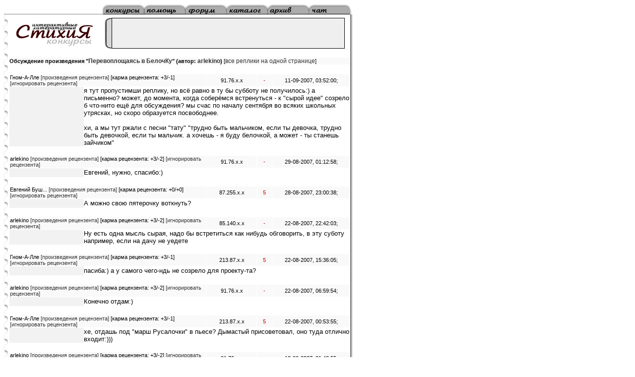

--- FILE ---
content_type: text/html; charset=windows-1251
request_url: http://stihija.ru/cgi-bin/forum_new.pl?id=4571&db=k_par2007515015706&a=show&page=1&lines=20&sorting=date&mat=yes
body_size: 4444
content:
<html>
<head>
<title>Интерактивные литературные конкурсы СтихиЯ</title>
<meta http-equiv="Content-Type" content="text/html; charset=windows-1251">
<style type="text/css">
<!--
a {  text-decoration: none; color: #333333; font-family: Verdana, Arial, Helvetica, sans-serif; font-size: 9pt}
a:hover {  text-decoration: underline; color: #000000}
.page {  background-color: #E7E7E7}
input { font-family: "Courier New", Courier, mono; font-size: 14; border-color: #000000; border-width: 1}
textarea { font-family: "Courier New", Courier, mono; font-size: 14; border-color: #000000; border-width: 1}
.verd {  font-family: Verdana, Arial, Helvetica, sans-serif; font-size: 8pt}
-->
</style><script src="../banners.js"></script></head>
<body bgcolor="#FFFFFF"><table width="703" border="0" cellspacing="0" cellpadding="0">
<tr><td><table width="100%" border="0" cellspacing="0" cellpadding="0"><tr><td width="199">&nbsp;</td>
<td width="83"><a href="../konkurses.htm"><img src="../img/konkurses_d.gif" width="83" height="20" border="0"></a></td>
<td width="83"><a href="../rules.htm"><img src="../img/rules_d.gif" width="83" height="20" border="0"></a></td>
<td width="83"><a href="../forum.htm"><img src="../img/forum_d.gif" width="83" height="20" border="0"></a></td>
<td width="83"><a href="../katalog.htm"><img src="../img/katalog_d.gif" width="83" height="20" border="0"></a></td>
<td width="83"><a href="../arhiv.htm"><img src="../img/arhiv_d.gif" width="83" height="20" border="0"></a></td>
<td width="83"><a href="../chat.htm"><img src="../img/chat_d.gif" width="83" height="20" border="0"></a></td>
<td width="6"><img src="../img/menu_r.gif" width="6" height="20"></td></tr></table></td></tr><tr> 
<td><img src="../img/dot_grey.gif" width="200" height="1"><img src="../img/dot.gif" width="498" height="1"></td>
</tr><tr><td> <table width="100%" border="0" cellspacing="0" cellpadding="0"><tr> 
<td rowspan="9" background="../img/bg_dirka.gif" valign="top"><img src="../img/bg_dirka.gif" width="11" height="23"></td>
<td><table width="100%" border="0" cellspacing="0" cellpadding="0"><tr><td width="180"> 
<div align="center"><img src="../img/logo.gif" width="173" height="69" alt="СтихиЯ"></div>
</td><td width="26"><img src="../img/sponsor_gif.gif" width="26" height="69" alt="спонсор"></td>
<td valign="bottom"><table width="468" border="0" cellspacing="0" cellpadding="1" bgcolor="#000000">
<tr><td height="60"><table width="468" border="0" cellspacing="0" cellpadding="0" bgcolor="#FFFFFF" height="60">
<tr bgcolor="#EFEFEF"><td><script>sponsor()</script></td></tr></table></td></tr></table></td></tr>
</table></td><td rowspan="9" valign="top" width="5" background="../img/rigthbg.gif">&nbsp;</td></tr><tr><td>&nbsp; </td></tr><tr><td>
<table width="100%" border="0" cellspacing="0" cellpadding="0"><tr><td class="verd" width="687" bgcolor="#F9F9F9"><b>Обсуждение произведения "<a href="view_new.pl?id=4571&db=k_par&lines=20&page=1&sorting=date&mat=yes">Перевоплощаясь в БелочКу</a>"  (автор: <a href="http://www.stihija.ru/cgi-bin/search.pl?by=author&data=arlekino&order=id&mat=yes">arlekino</a>)</a></b> [<a href="forum_new.pl?id=4571&a=show&page=&sorting=date&db=k_par2007515015706&lines=20&all=yes&mat=yes">все реплики на одной странице</a>]</td></tr><tr><td>&nbsp;</td></tr></table><div align=left><!--TopList COUNTER--><img height=1 width=1 src=http://top.list.ru/counter?id=71073><!--TopList COUNTER--><table width="100%" border="0" cellspacing="0" cellpadding="0"><tr><td><table width="100%" border="0" cellspacing="1" cellpadding="0"><tr> <td class="verd" width="396" bgcolor="#F9F9F9">Гном-А-Лле&nbsp<a href="http://www.stihija.ru/cgi-bin/search.pl?by=author&data=Гном-А-Лле&order=id&mat=yes"  class="verd">[произведения рецензента]</a> [карма рецензента: +3/-1] <a href="http://stihija.ru/cgi-bin/ignore.pl?action=add&ignore=Гном-А-Лле"  class="verd">[игнорировать рецензента]</a></td><td class="verd" width="100" bgcolor="#F9F9F9"><div align="center">91.76.x.x</div></td><td class="verd" width="30" bgcolor="#F9F9F9"><div align="center"><font color="#CC0000">-</font> </div></td><td class="verd" colspan="2" bgcolor="#F9F9F9"><div align="center">11-09-2007, 03:52:00;</div></td></tr></table></td></tr><tr><td><table width="100%" border="0" cellspacing="0" cellpadding="0"><tr><td width="150" bgcolor="#F2F2F2">&nbsp;</td><td width="536"><font size="2" face="Verdana, Arial, Helvetica, sans-serif"> я тут пропустимши реплику, но всё равно в ту бы субботу не получилось:) а письменно? может, до момента, когда соберёмся встренуться - к "сырой идее" созрело б что-нито ещё для обсуждения? мы счас по началу сентября во всяких школьных утрясках, но скоро образуется посвободнее.<BR><BR>хи, а мы тут ржали с песни "тату" "трудно быть мальчиком, если ты девочка, трудно быть девочкой, если ты мальчик. а хочешь - я буду белочкой, а может - ты станешь зайчиком"</font></td></tr></table></td></tr></table><br><table width="100%" border="0" cellspacing="0" cellpadding="0"><tr><td><table width="100%" border="0" cellspacing="1" cellpadding="0"><tr> <td class="verd" width="396" bgcolor="#F9F9F9">arlekino&nbsp<a href="http://www.stihija.ru/cgi-bin/search.pl?by=author&data=arlekino&order=id&mat=yes"  class="verd">[произведения рецензента]</a> [карма рецензента: +3/-2] <a href="http://stihija.ru/cgi-bin/ignore.pl?action=add&ignore=arlekino"  class="verd">[игнорировать рецензента]</a></td><td class="verd" width="100" bgcolor="#F9F9F9"><div align="center">91.76.x.x</div></td><td class="verd" width="30" bgcolor="#F9F9F9"><div align="center"><font color="#CC0000">-</font> </div></td><td class="verd" colspan="2" bgcolor="#F9F9F9"><div align="center">29-08-2007, 01:12:58;</div></td></tr></table></td></tr><tr><td><table width="100%" border="0" cellspacing="0" cellpadding="0"><tr><td width="150" bgcolor="#F2F2F2">&nbsp;</td><td width="536"><font size="2" face="Verdana, Arial, Helvetica, sans-serif"> Евгений, нужно, спасибо:)</font></td></tr></table></td></tr></table><br><table width="100%" border="0" cellspacing="0" cellpadding="0"><tr><td><table width="100%" border="0" cellspacing="1" cellpadding="0"><tr> <td class="verd" width="396" bgcolor="#F9F9F9">Евгений Буш...&nbsp<a href="http://www.stihija.ru/cgi-bin/search.pl?by=author&data=Евгений Буш...&order=id&mat=yes"  class="verd">[произведения рецензента]</a> [карма рецензента: +0/+0] <a href="http://stihija.ru/cgi-bin/ignore.pl?action=add&ignore=Евгений Буш..."  class="verd">[игнорировать рецензента]</a></td><td class="verd" width="100" bgcolor="#F9F9F9"><div align="center">87.255.x.x</div></td><td class="verd" width="30" bgcolor="#F9F9F9"><div align="center"><font color="#CC0000">5</font> </div></td><td class="verd" colspan="2" bgcolor="#F9F9F9"><div align="center">28-08-2007, 23:00:38;</div></td></tr></table></td></tr><tr><td><table width="100%" border="0" cellspacing="0" cellpadding="0"><tr><td width="150" bgcolor="#F2F2F2">&nbsp;</td><td width="536"><font size="2" face="Verdana, Arial, Helvetica, sans-serif"> А можно свою пятерочку воткнуть?</font></td></tr></table></td></tr></table><br><table width="100%" border="0" cellspacing="0" cellpadding="0"><tr><td><table width="100%" border="0" cellspacing="1" cellpadding="0"><tr> <td class="verd" width="396" bgcolor="#F9F9F9">arlekino&nbsp<a href="http://www.stihija.ru/cgi-bin/search.pl?by=author&data=arlekino&order=id&mat=yes"  class="verd">[произведения рецензента]</a> [карма рецензента: +3/-2] <a href="http://stihija.ru/cgi-bin/ignore.pl?action=add&ignore=arlekino"  class="verd">[игнорировать рецензента]</a></td><td class="verd" width="100" bgcolor="#F9F9F9"><div align="center">85.140.x.x</div></td><td class="verd" width="30" bgcolor="#F9F9F9"><div align="center"><font color="#CC0000">-</font> </div></td><td class="verd" colspan="2" bgcolor="#F9F9F9"><div align="center">22-08-2007, 22:42:03;</div></td></tr></table></td></tr><tr><td><table width="100%" border="0" cellspacing="0" cellpadding="0"><tr><td width="150" bgcolor="#F2F2F2">&nbsp;</td><td width="536"><font size="2" face="Verdana, Arial, Helvetica, sans-serif"> Ну есть одна мысль сырая, надо бы встретиться как нибудь обговорить, в эту суботу например, если на дачу не уедете</font></td></tr></table></td></tr></table><br><table width="100%" border="0" cellspacing="0" cellpadding="0"><tr><td><table width="100%" border="0" cellspacing="1" cellpadding="0"><tr> <td class="verd" width="396" bgcolor="#F9F9F9">Гном-А-Лле&nbsp<a href="http://www.stihija.ru/cgi-bin/search.pl?by=author&data=Гном-А-Лле&order=id&mat=yes"  class="verd">[произведения рецензента]</a> [карма рецензента: +3/-1] <a href="http://stihija.ru/cgi-bin/ignore.pl?action=add&ignore=Гном-А-Лле"  class="verd">[игнорировать рецензента]</a></td><td class="verd" width="100" bgcolor="#F9F9F9"><div align="center">213.87.x.x</div></td><td class="verd" width="30" bgcolor="#F9F9F9"><div align="center"><font color="#CC0000">5</font> </div></td><td class="verd" colspan="2" bgcolor="#F9F9F9"><div align="center">22-08-2007, 15:36:05;</div></td></tr></table></td></tr><tr><td><table width="100%" border="0" cellspacing="0" cellpadding="0"><tr><td width="150" bgcolor="#F2F2F2">&nbsp;</td><td width="536"><font size="2" face="Verdana, Arial, Helvetica, sans-serif"> пасиба:) а у самого чего-ндь не созрело для проекту-та?</font></td></tr></table></td></tr></table><br><table width="100%" border="0" cellspacing="0" cellpadding="0"><tr><td><table width="100%" border="0" cellspacing="1" cellpadding="0"><tr> <td class="verd" width="396" bgcolor="#F9F9F9">arlekino&nbsp<a href="http://www.stihija.ru/cgi-bin/search.pl?by=author&data=arlekino&order=id&mat=yes"  class="verd">[произведения рецензента]</a> [карма рецензента: +3/-2] <a href="http://stihija.ru/cgi-bin/ignore.pl?action=add&ignore=arlekino"  class="verd">[игнорировать рецензента]</a></td><td class="verd" width="100" bgcolor="#F9F9F9"><div align="center">91.76.x.x</div></td><td class="verd" width="30" bgcolor="#F9F9F9"><div align="center"><font color="#CC0000">-</font> </div></td><td class="verd" colspan="2" bgcolor="#F9F9F9"><div align="center">22-08-2007, 06:59:54;</div></td></tr></table></td></tr><tr><td><table width="100%" border="0" cellspacing="0" cellpadding="0"><tr><td width="150" bgcolor="#F2F2F2">&nbsp;</td><td width="536"><font size="2" face="Verdana, Arial, Helvetica, sans-serif"> Конечно отдам:)</font></td></tr></table></td></tr></table><br><table width="100%" border="0" cellspacing="0" cellpadding="0"><tr><td><table width="100%" border="0" cellspacing="1" cellpadding="0"><tr> <td class="verd" width="396" bgcolor="#F9F9F9">Гном-А-Лле&nbsp<a href="http://www.stihija.ru/cgi-bin/search.pl?by=author&data=Гном-А-Лле&order=id&mat=yes"  class="verd">[произведения рецензента]</a> [карма рецензента: +3/-1] <a href="http://stihija.ru/cgi-bin/ignore.pl?action=add&ignore=Гном-А-Лле"  class="verd">[игнорировать рецензента]</a></td><td class="verd" width="100" bgcolor="#F9F9F9"><div align="center">213.87.x.x</div></td><td class="verd" width="30" bgcolor="#F9F9F9"><div align="center"><font color="#CC0000">5</font> </div></td><td class="verd" colspan="2" bgcolor="#F9F9F9"><div align="center">22-08-2007, 00:53:55;</div></td></tr></table></td></tr><tr><td><table width="100%" border="0" cellspacing="0" cellpadding="0"><tr><td width="150" bgcolor="#F2F2F2">&nbsp;</td><td width="536"><font size="2" face="Verdana, Arial, Helvetica, sans-serif"> хе, отдашь под "марш Русалочки" в пьесе? Дымастый присоветовал, оно туда отлично входит:)))</font></td></tr></table></td></tr></table><br><table width="100%" border="0" cellspacing="0" cellpadding="0"><tr><td><table width="100%" border="0" cellspacing="1" cellpadding="0"><tr> <td class="verd" width="396" bgcolor="#F9F9F9">arlekino&nbsp<a href="http://www.stihija.ru/cgi-bin/search.pl?by=author&data=arlekino&order=id&mat=yes"  class="verd">[произведения рецензента]</a> [карма рецензента: +3/-2] <a href="http://stihija.ru/cgi-bin/ignore.pl?action=add&ignore=arlekino"  class="verd">[игнорировать рецензента]</a></td><td class="verd" width="100" bgcolor="#F9F9F9"><div align="center">91.76.x.x</div></td><td class="verd" width="30" bgcolor="#F9F9F9"><div align="center"><font color="#CC0000">-</font> </div></td><td class="verd" colspan="2" bgcolor="#F9F9F9"><div align="center">12-06-2007, 21:43:55;</div></td></tr></table></td></tr><tr><td><table width="100%" border="0" cellspacing="0" cellpadding="0"><tr><td width="150" bgcolor="#F2F2F2">&nbsp;</td><td width="536"><font size="2" face="Verdana, Arial, Helvetica, sans-serif"> элис, :)</font></td></tr></table></td></tr></table><br><table width="100%" border="0" cellspacing="0" cellpadding="0"><tr><td><table width="100%" border="0" cellspacing="1" cellpadding="0"><tr> <td class="verd" width="396" bgcolor="#F9F9F9">arlekino&nbsp<a href="http://www.stihija.ru/cgi-bin/search.pl?by=author&data=arlekino&order=id&mat=yes"  class="verd">[произведения рецензента]</a> [карма рецензента: +3/-2] <a href="http://stihija.ru/cgi-bin/ignore.pl?action=add&ignore=arlekino"  class="verd">[игнорировать рецензента]</a></td><td class="verd" width="100" bgcolor="#F9F9F9"><div align="center">91.76.x.x</div></td><td class="verd" width="30" bgcolor="#F9F9F9"><div align="center"><font color="#CC0000">-</font> </div></td><td class="verd" colspan="2" bgcolor="#F9F9F9"><div align="center">12-06-2007, 21:43:27;</div></td></tr></table></td></tr><tr><td><table width="100%" border="0" cellspacing="0" cellpadding="0"><tr><td width="150" bgcolor="#F2F2F2">&nbsp;</td><td width="536"><font size="2" face="Verdana, Arial, Helvetica, sans-serif"> Андрей, весьма лестный отзыв:) я подумаю</font></td></tr></table></td></tr></table><br><table width="100%" border="0" cellspacing="0" cellpadding="0"><tr><td><table width="100%" border="0" cellspacing="1" cellpadding="0"><tr> <td class="verd" width="396" bgcolor="#F9F9F9">элис&nbsp<a href="http://www.stihija.ru/cgi-bin/search.pl?by=author&data=элис&order=id&mat=yes"  class="verd">[произведения рецензента]</a> [карма рецензента: +3/-5] <a href="http://stihija.ru/cgi-bin/ignore.pl?action=add&ignore=элис"  class="verd">[игнорировать рецензента]</a></td><td class="verd" width="100" bgcolor="#F9F9F9"><div align="center">82.199.x.x</div></td><td class="verd" width="30" bgcolor="#F9F9F9"><div align="center"><font color="#CC0000">5</font> </div></td><td class="verd" colspan="2" bgcolor="#F9F9F9"><div align="center">12-06-2007, 01:53:59;</div></td></tr></table></td></tr><tr><td><table width="100%" border="0" cellspacing="0" cellpadding="0"><tr><td width="150" bgcolor="#F2F2F2">&nbsp;</td><td width="536"><font size="2" face="Verdana, Arial, Helvetica, sans-serif"> хе-хе</font></td></tr></table></td></tr></table><br><table width="100%" border="0" cellspacing="0" cellpadding="0"><tr><td><table width="100%" border="0" cellspacing="1" cellpadding="0"><tr> <td class="verd" width="396" bgcolor="#F9F9F9">Андрей Сухозадов&nbsp<a href="http://www.stihija.ru/cgi-bin/search.pl?by=author&data=Андрей Сухозадов&order=id&mat=yes"  class="verd">[произведения рецензента]</a> [карма рецензента: +0/-2] <a href="http://stihija.ru/cgi-bin/ignore.pl?action=add&ignore=Андрей Сухозадов"  class="verd">[игнорировать рецензента]</a></td><td class="verd" width="100" bgcolor="#F9F9F9"><div align="center">85.195.x.x</div></td><td class="verd" width="30" bgcolor="#F9F9F9"><div align="center"><font color="#CC0000">-</font> </div></td><td class="verd" colspan="2" bgcolor="#F9F9F9"><div align="center">09-06-2007, 12:57:34;</div></td></tr></table></td></tr><tr><td><table width="100%" border="0" cellspacing="0" cellpadding="0"><tr><td width="150" bgcolor="#F2F2F2">&nbsp;</td><td width="536"><font size="2" face="Verdana, Arial, Helvetica, sans-serif">  обратитесь к материальному миру, к вещам. В Вас есть сила одухотворения. Они оживут, вот увидите.<BR></font></td></tr></table></td></tr></table><br><table width="100%" border="0" cellspacing="0" cellpadding="0"><tr><td><table width="100%" border="0" cellspacing="1" cellpadding="0"><tr> <td class="verd" width="396" bgcolor="#F9F9F9">arlekino&nbsp<a href="http://www.stihija.ru/cgi-bin/search.pl?by=author&data=arlekino&order=id&mat=yes"  class="verd">[произведения рецензента]</a> [карма рецензента: +3/-2] <a href="http://stihija.ru/cgi-bin/ignore.pl?action=add&ignore=arlekino"  class="verd">[игнорировать рецензента]</a></td><td class="verd" width="100" bgcolor="#F9F9F9"><div align="center">83.237.x.x</div></td><td class="verd" width="30" bgcolor="#F9F9F9"><div align="center"><font color="#CC0000">-</font> </div></td><td class="verd" colspan="2" bgcolor="#F9F9F9"><div align="center">16-05-2007, 23:47:07;</div></td></tr></table></td></tr><tr><td><table width="100%" border="0" cellspacing="0" cellpadding="0"><tr><td width="150" bgcolor="#F2F2F2">&nbsp;</td><td width="536"><font size="2" face="Verdana, Arial, Helvetica, sans-serif"> Но но, не балуй, бродяга. Только синька</font></td></tr></table></td></tr></table><br><table width="100%" border="0" cellspacing="0" cellpadding="0"><tr><td><table width="100%" border="0" cellspacing="1" cellpadding="0"><tr> <td class="verd" width="396" bgcolor="#F9F9F9">Кадыков Евгений&nbsp<a href="http://www.stihija.ru/cgi-bin/search.pl?by=author&data=Кадыков Евгений&order=id&mat=yes"  class="verd">[произведения рецензента]</a> [карма рецензента: +3/-10] <a href="http://stihija.ru/cgi-bin/ignore.pl?action=add&ignore=Кадыков Евгений"  class="verd">[игнорировать рецензента]</a></td><td class="verd" width="100" bgcolor="#F9F9F9"><div align="center">85.30.x.x</div></td><td class="verd" width="30" bgcolor="#F9F9F9"><div align="center"><font color="#CC0000">-</font> </div></td><td class="verd" colspan="2" bgcolor="#F9F9F9"><div align="center">16-05-2007, 23:43:11;</div></td></tr></table></td></tr><tr><td><table width="100%" border="0" cellspacing="0" cellpadding="0"><tr><td width="150" bgcolor="#F2F2F2">&nbsp;</td><td width="536"><font size="2" face="Verdana, Arial, Helvetica, sans-serif"> Если только его по вене пустить...</font></td></tr></table></td></tr></table><br><table width="100%" border="0" cellspacing="0" cellpadding="0"><tr><td><table width="100%" border="0" cellspacing="1" cellpadding="0"><tr> <td class="verd" width="396" bgcolor="#F9F9F9">arlekino &nbsp<a href="http://www.stihija.ru/cgi-bin/search.pl?by=author&data=arlekino &order=id&mat=yes"  class="verd">[произведения рецензента]</a> [карма рецензента: +3/+0] <a href="http://stihija.ru/cgi-bin/ignore.pl?action=add&ignore=arlekino "  class="verd">[игнорировать рецензента]</a></td><td class="verd" width="100" bgcolor="#F9F9F9"><div align="center">83.237.x.x</div></td><td class="verd" width="30" bgcolor="#F9F9F9"><div align="center"><font color="#CC0000">-</font> </div></td><td class="verd" colspan="2" bgcolor="#F9F9F9"><div align="center">16-05-2007, 23:27:33;</div></td></tr></table></td></tr><tr><td><table width="100%" border="0" cellspacing="0" cellpadding="0"><tr><td width="150" bgcolor="#F2F2F2">&nbsp;</td><td width="536"><font size="2" face="Verdana, Arial, Helvetica, sans-serif"> А вот представьте себе! На рубль можно еще как напиться, огого!!</font></td></tr></table></td></tr></table><br><table width="100%" border="0" cellspacing="0" cellpadding="0"><tr><td><table width="100%" border="0" cellspacing="1" cellpadding="0"><tr> <td class="verd" width="396" bgcolor="#F9F9F9">Кадыков Евгений&nbsp<a href="http://www.stihija.ru/cgi-bin/search.pl?by=author&data=Кадыков Евгений&order=id&mat=yes"  class="verd">[произведения рецензента]</a> [карма рецензента: +3/-10] <a href="http://stihija.ru/cgi-bin/ignore.pl?action=add&ignore=Кадыков Евгений"  class="verd">[игнорировать рецензента]</a></td><td class="verd" width="100" bgcolor="#F9F9F9"><div align="center">85.30.x.x</div></td><td class="verd" width="30" bgcolor="#F9F9F9"><div align="center"><font color="#CC0000">-</font> </div></td><td class="verd" colspan="2" bgcolor="#F9F9F9"><div align="center">16-05-2007, 23:26:29;</div></td></tr></table></td></tr><tr><td><table width="100%" border="0" cellspacing="0" cellpadding="0"><tr><td width="150" bgcolor="#F2F2F2">&nbsp;</td><td width="536"><font size="2" face="Verdana, Arial, Helvetica, sans-serif"> И когда напиться успел? Предлагаю начать работу нвд сборником.... </font></td></tr></table></td></tr></table><br><table width="100%" border="0" cellspacing="0" cellpadding="0"><tr><td><table width="100%" border="0" cellspacing="1" cellpadding="0"><tr> <td class="verd" width="396" bgcolor="#F9F9F9">arlekino&nbsp<a href="http://www.stihija.ru/cgi-bin/search.pl?by=author&data=arlekino&order=id&mat=yes"  class="verd">[произведения рецензента]</a> [карма рецензента: +3/-2] <a href="http://stihija.ru/cgi-bin/ignore.pl?action=add&ignore=arlekino"  class="verd">[игнорировать рецензента]</a></td><td class="verd" width="100" bgcolor="#F9F9F9"><div align="center">83.237.x.x</div></td><td class="verd" width="30" bgcolor="#F9F9F9"><div align="center"><font color="#CC0000">-</font> </div></td><td class="verd" colspan="2" bgcolor="#F9F9F9"><div align="center">16-05-2007, 23:26:01;</div></td></tr></table></td></tr><tr><td><table width="100%" border="0" cellspacing="0" cellpadding="0"><tr><td width="150" bgcolor="#F2F2F2">&nbsp;</td><td width="536"><font size="2" face="Verdana, Arial, Helvetica, sans-serif"> Дымастый, блин, ну конечно. я же читал твою инструкцию! надо мне завязывать пить, ни хера не помню в такие моменты...</font></td></tr></table></td></tr></table><br><table width="100%" border="0" cellspacing="0" cellpadding="0"><tr><td><table width="100%" border="0" cellspacing="1" cellpadding="0"><tr> <td class="verd" width="396" bgcolor="#F9F9F9">arlekino&nbsp<a href="http://www.stihija.ru/cgi-bin/search.pl?by=author&data=arlekino&order=id&mat=yes"  class="verd">[произведения рецензента]</a> [карма рецензента: +3/-2] <a href="http://stihija.ru/cgi-bin/ignore.pl?action=add&ignore=arlekino"  class="verd">[игнорировать рецензента]</a></td><td class="verd" width="100" bgcolor="#F9F9F9"><div align="center">83.237.x.x</div></td><td class="verd" width="30" bgcolor="#F9F9F9"><div align="center"><font color="#CC0000">-</font> </div></td><td class="verd" colspan="2" bgcolor="#F9F9F9"><div align="center">16-05-2007, 23:21:54;</div></td></tr></table></td></tr><tr><td><table width="100%" border="0" cellspacing="0" cellpadding="0"><tr><td width="150" bgcolor="#F2F2F2">&nbsp;</td><td width="536"><font size="2" face="Verdana, Arial, Helvetica, sans-serif"> Дымастый, в смысле? А то я уже успел напиться, поэтому мне щас надо поточнее объяснять</font></td></tr></table></td></tr></table><br><table width="100%" border="0" cellspacing="0" cellpadding="0"><tr><td><table width="100%" border="0" cellspacing="1" cellpadding="0"><tr> <td class="verd" width="396" bgcolor="#F9F9F9">arlekino&nbsp<a href="http://www.stihija.ru/cgi-bin/search.pl?by=author&data=arlekino&order=id&mat=yes"  class="verd">[произведения рецензента]</a> [карма рецензента: +3/-2] <a href="http://stihija.ru/cgi-bin/ignore.pl?action=add&ignore=arlekino"  class="verd">[игнорировать рецензента]</a></td><td class="verd" width="100" bgcolor="#F9F9F9"><div align="center">83.237.x.x</div></td><td class="verd" width="30" bgcolor="#F9F9F9"><div align="center"><font color="#CC0000">-</font> </div></td><td class="verd" colspan="2" bgcolor="#F9F9F9"><div align="center">16-05-2007, 23:21:51;</div></td></tr></table></td></tr><tr><td><table width="100%" border="0" cellspacing="0" cellpadding="0"><tr><td width="150" bgcolor="#F2F2F2">&nbsp;</td><td width="536"><font size="2" face="Verdana, Arial, Helvetica, sans-serif"> Дымастый, в смысле? А то я уже успел напиться, поэтому мне щас надо поточнее объяснять</font></td></tr></table></td></tr></table><br><table width="100%" border="0" cellspacing="0" cellpadding="0"><tr><td><table width="100%" border="0" cellspacing="1" cellpadding="0"><tr> <td class="verd" width="396" bgcolor="#F9F9F9">Dymasty+&nbsp<a href="http://www.stihija.ru/cgi-bin/search.pl?by=author&data=Dymasty+&order=id&mat=yes"  class="verd">[произведения рецензента]</a> [карма рецензента: +0/-1] <a href="http://stihija.ru/cgi-bin/ignore.pl?action=add&ignore=Dymasty+"  class="verd">[игнорировать рецензента]</a></td><td class="verd" width="100" bgcolor="#F9F9F9"><div align="center">91.76.x.x</div></td><td class="verd" width="30" bgcolor="#F9F9F9"><div align="center"><font color="#CC0000">-</font> </div></td><td class="verd" colspan="2" bgcolor="#F9F9F9"><div align="center">16-05-2007, 23:17:30;</div></td></tr></table></td></tr><tr><td><table width="100%" border="0" cellspacing="0" cellpadding="0"><tr><td width="150" bgcolor="#F2F2F2">&nbsp;</td><td width="536"><font size="2" face="Verdana, Arial, Helvetica, sans-serif"> Ну, Arlekino, у меня уже есть Дополнени к инструкции...<BR>;)))</font></td></tr></table></td></tr></table><br></td></tr><tr><td>&nbsp;</td></tr><tr><td><div align="center"><font size="2" face="Verdana">страница:
<span class=page> 1 </span><a href="forum_new.pl?id=4571&a=show&page=2&sorting=date&db=k_par2007515015706&lines=20&mat=yes">2</a> </font></div></td></tr><tr><td><bgcolor="#F5F5F5">&nbsp;</td></tr><tr><td valign="top">

<form method="post" action="vote_new.pl"><table width="687" border="0" cellspacing="1" cellpadding="0">
<tr><td width="180" height="12"><div align="right"><font size="2" face="Verdana, Arial, Helvetica, sans-serif">Оценка:</font></div>
</td><td width="507" height="24"><table width="466" border="0" cellspacing="1" cellpadding="0">
<tr bgcolor="#EFEFEF"><td><div align="center"><font size="2" face="Verdana, Arial, Helvetica, sans-serif">1 
<input type=hidden name=mat value=yes>
<input type=hidden name=lines value=20><input type=hidden name=sorting value=date><input type=hidden name=page value=1><input type=hidden name=db value=k_par><input type=hidden name=id value=4571>
<input type="radio" name="note" value="1"></font></div></td><td><div align="center"><font size="2" face="Verdana, Arial, Helvetica, sans-serif">2 
<input type="radio" name="note" value="2"></font></div></td><td><div align="center"><font size="2" face="Verdana, Arial, Helvetica, sans-serif">3 
<input type="radio" name="note" value="3"></font></div></td><td><div align="center"><font size="2" face="Verdana, Arial, Helvetica, sans-serif">4 
<input type="radio" name="note" value="4"></font></div></td><td><div align="center"><font size="2" face="Verdana, Arial, Helvetica, sans-serif">5 
<input type="radio" name="note" value="5"></font></div></td></tr></table></td></tr><tr> 
<td width="180" height="12"><div align="right"><font size="2" face="Verdana, Arial, Helvetica, sans-serif">Ваше имя:</font></div>
</td><td width="507" height="24"><div align="left"><input type="text" name="name" size="57" value="">
</div></td></tr><tr><td width="180" height="12"><div align="right"><font size="2" face="Verdana, Arial, Helvetica, sans-serif">Ваш e-mail:</font></div>
</td><td width="507" height="24"><div align="left"><input type="text" name="email" size="57" value="">
</div></td></tr>

<tr> <td width="200" valign="top" bgcolor="#F8F8F8"> 
<div align="right"><font face="Verdana" size="2">Адресат реплики: </font></div>
</td><td width="428"><select name="answer"><option value="au">Автор</option><option value="leo-gnom@yandex.ru">Гном-А-Лле</option><option value="hannuman@mail.ru">arlekino</option><option value="bogick@ivnet.ru">Евгений Буш...</option><option value="galen9@yandex.ru">элис</option><option value="ataimazov@mail.ru">Андрей Сухозадов</option><option value="madking@pochta.ru">Кадыков Евгений</option><option value="hannuman@mail.ru">arlekino </option><option value="dymasty@mail.ru">Dymasty+</option><option value="dymasty@mail.ru">Dymasty</option></select></td></tr>

<tr><td width="180" height="12" valign="top"><div align="right"><font size="2" face="Verdana, Arial, Helvetica, sans-serif">Мнение:</font></div>
</td><td width="507" height="12"><div align="left"><textarea name="text" cols="55" rows="5" wrap="VIRTUAL"></textarea>
</div></td></tr>

<tr> <td width="200" valign="top" bgcolor="#F8F8F8"> 
<div align="right"><input type=checkbox name=notify value=true></div>
</td><td width="428"><font face="Verdana" size="2">&nbsp; Получать ответы на своё сообщение</font></td></tr>

<tr> <td width="200" valign="top" bgcolor="#F8F8F8"> 
</td><td width="428"><font face="Verdana" size="2">&nbsp; <input type=radio name=html value=false> TEXT | <input type=radio name=html checked value=true> HTML</font></td></tr>

<tr><td width="200" valign="top" align="right" bgcolor="#F8F8F8"><small><b>Контрольный вопрос:</b> сколько будет 1&nbsp;плюс&nbsp;1?&nbsp;</small></td><td width="428">
<input type="hidden" name="ch1" value="1"><input type="hidden" name="ch2" value="1"><input type="text" name="summ" size="2" value="">
</td></tr>

<tr><td width="180" height="12">&nbsp;</td><td width="507" height="12"> 
<div align="center"><input type="submit" name="Submit" value="отправить"></div></td></tr>
</table></form>
</td></tr>

<tr><td><div align="center"></div></td></tr><tr><td><div align="center">[<a href="view_new.pl?id=4571&db=k_par&lines=20&page=1&sorting=date&mat=yes">к тексту произведения "Перевоплощаясь в БелочКу" (by arlekino)</a>]</div>
</td></tr><tr><td height="5" valign="top"><img src="../img/leftbarbot.gif" width="11" height="5"></td>
<td height="5" valign="top" width="687"><img src="../img/centbarbot.gif" width="687" height="5"></td>
<td height="5" valign="top"><img src="../img/rigbarbot.gif" width="5" height="5"></td>
</tr><tr><td></td><td valign="top" width="687">

<div align="center">[<a href="write_new.pl?page=1&sorting=date&db=k_par&lines=20&mat=yes"><font color="#FF0000">все произведения</font></a>] [<a href="list_new.pl?lines=20&page=1&db=k_par&sorting=date&mat=yes">альтернативный просмотр</a>] 
[<a href="addrec_new2.pl?form=1&db=k_par&lines=20&page=1&sorting=date">добавить произведение</a>] [<a href="http://stihija.ru/cgi-bin/stand_new.pl?page=1&sorting=id&db=&lines=20">стенограмма мнений</a>]</div>
</td><td></td></tr><tr><td></td><td valign="top" width="687"><table width="100%" border="0" cellspacing="0" cellpadding="0">
<tr><td colspan="3" height="70"><table width="100%" border="0" cellspacing="5" cellpadding="0">
<tr><td width="24%">

</td><td width="76%"> 
<table width="468" border="0" cellspacing="0" cellpadding="1" bgcolor="#000000" align="left">
<tr><td height="60"><table width="468" border="0" cellspacing="0" cellpadding="0" bgcolor="#FFFFFF" height="60">
<tr bgcolor="#EFEFEF"><td><script>write468x60()</script></td></tr></table></td></tr></table></td>
</tr></table></td></tr><tr bgcolor="#EFEFEF"><td colspan="3"> 
<div align="left"><font size="1" face="Verdana, Arial, Helvetica, sans-serif">Дизайн и программирование<b> - <a href="http://aparus.com" target="_blank"><font size="-2" color="#660000">aparus studio</font></a>. </b>Идея<b> - <a href="mailto:negros@rbcmail.ru"><font size="-2" color="#660000">negros</font></a>.</b><br></font>
<!--TopList LOGO--><a target=_top
href="http://top.list.ru/jump?from=71073"><img
src="http://top.list.ru/counter?id=71073;t=99;l=1"
border=0 height=18 width=88
alt="TopList"></a><!--TopList LOGO--></div>
</td></tr></table></td><td></td></tr></table></td></tr></table></body></html>


--- FILE ---
content_type: application/javascript
request_url: http://stihija.ru/banners.js
body_size: 809
content:
function sponsor_rimm (){ var aru_login = "stihija";
var aru_options = "keywords=стихи,проза,буриме,хайку,книги,обзоры";
var aru_random = Math.round(Math.random() * 100000);
document.write('<a href="http://www.cecmpacka3ku.narod.ru" target=_top><img src="http://stihija.ru/sestra2009_1.gif" alt="Суперские сказки Сестры Риммовны" width=468 height=60 border="0"></a>');
};
function sponsor2 (){ var aru_login = "stihija";
var aru_options = "keywords=стихи,проза,буриме,хайку,книги,обзоры";
var aru_random = Math.round(Math.random() * 100000);
document.write('<iframe src="http://rotabanner.gif.ru/cgi-bin/iframe/'+aru_login+'?'+aru_random +'&'+aru_options+'" width=470 height=60 marginwidth=0 marginheight=0 scrolling=no frameborder=0><a href="http://rotabanner.gif.ru/cgi-bin/href/'+aru_login+'?'+aru_random +'" target=_top><img src="http://rotabanner.gif.ru/cgi-bin/banner/'+aru_login+'?'+aru_random +'&'+aru_options+'" alt="ArtRuNet" width=470 height=60 border=0 ismap></a></iframe>');
};function sponsor (){document.write('&nbsp;');
};function sponsorold (){d=document; rnd_num = Math.round((Math.random()*10000000)); document.write('<a target="_blank" href="http://www.selina.dp.ua"><img src="http://www.selina.dp.ua/upload/banner1.gif?i='+rnd_num+'" width=468 height=60 border=0 alt="Селина - творческий сайт"></a>');
};function write468x60 (){ document.write("<div align=center><b>Обмен ссылками:</b> <a target=_blank href=http://samlib.ru>Журнал \"Самиздат\"</a></div>");};function writetx3 (){ var rndnum = Math.round(Math.random() * 1000000); document.write("<script src='http://tx3.design.ru/cgi-bin/banner/stihija?"+rndnum+"&n=3'></script>");};
function write120x60 (){ };
function music (){ document.write('<a href="http://stihija.ru/music/" target=_top><img src="http://stihija.ru/music/music468x60.gif" alt="концерт классической музыки в Москве" width=470 height=60 border=0></a>');};